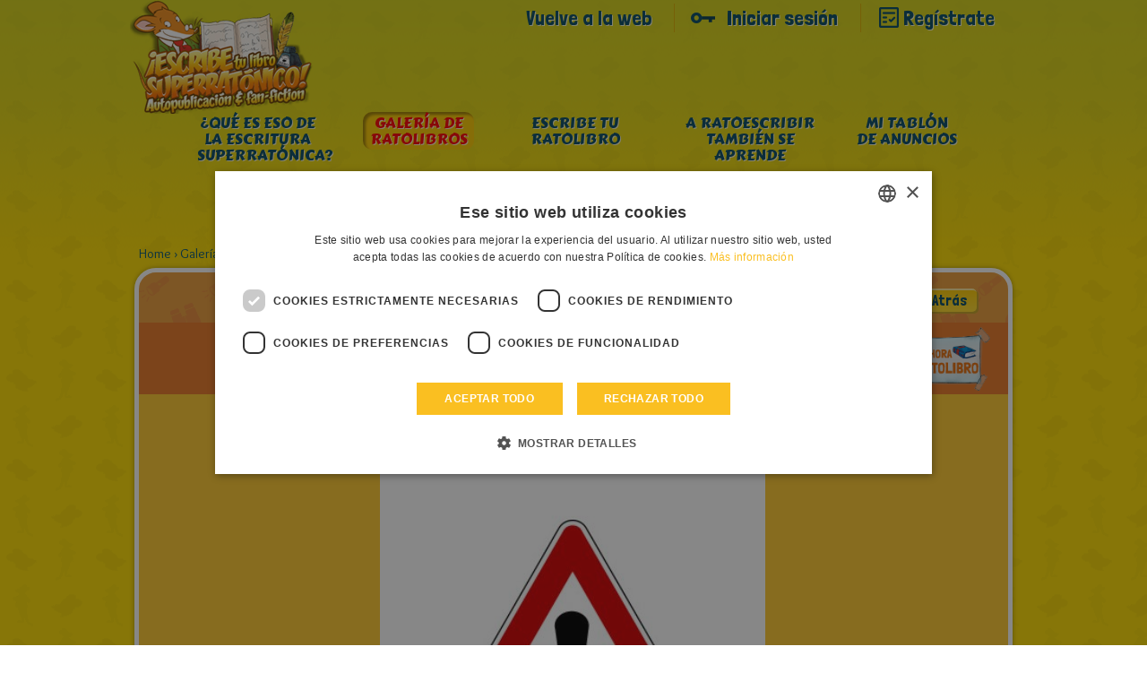

--- FILE ---
content_type: text/html; charset=UTF-8
request_url: https://geronimostilton.com/BF-es/kidselfpublishing/gallery-topolibri-sfoglia.php?id=517112
body_size: 7405
content:
<!DOCTYPE HTML>
<!--[if IE 7 ]> <html xmlns="http://www.w3.org/1999/xhtml" xml:lang="es" lang="es" class="ie7"> <![endif]-->
<!--[if IE 8 ]> <html xmlns="http://www.w3.org/1999/xhtml" xml:lang="es" lang="es" class="ie8"> <![endif]-->
<!--[if IE 9 ]> <html xmlns="http://www.w3.org/1999/xhtml" xml:lang="es" lang="es" class="ie9"> <![endif]-->
<html xmlns="http://www.w3.org/1999/xhtml" xml:lang="es" lang="es">
<head>
<title>ANUNCIO IMPORTANTE - Geronimo Stilton - self-publishing &amp; fan-fiction</title>
<link rel="canonical" href="https://geronimostilton.com/BF-es/kidselfpublishing/gallery-topolibri-sfoglia.php?id=517112" />
<meta name="description" content=""/>
<meta name="apple-mobile-web-app-capable" content="yes"/>
<meta name="format-detection" content="telephone=no" />
<meta http-equiv="Content-Type" content="text/html; charset=utf-8" />
<meta property="og:site_name" content="Geronimo Stilton" />
<meta property="og:type" content="website" />
<meta property="og:url" content="https://geronimostilton.com/BF-es/kidselfpublishing/gallery-topolibri-sfoglia.php?id=517112" />
<meta property="og:title" content="ANUNCIO IMPORTANTE - Geronimo Stilton - self-publishing &amp; fan-fiction" />
<meta property="og:description" content="" />
<link href="https://fonts.googleapis.com/css?family=Overlock:400,700,900,400italic,700italic,900italic%7CLondrina+Solid%7CCarter+One" rel="stylesheet" type="text/css">
<link rel="stylesheet" type="text/css" media="all" href="https://geronimostilton.com/reload/css/kidselfpublishing/common.css?k=ff98a694d1" />
<link type="text/css" rel="stylesheet" href="https://geronimostilton.com/reload/css/swipe.css?k=ff98a694d1" media="all" />
<link rel="stylesheet" type="text/css" media="all" href="https://geronimostilton.com/reload/css/kidselfpublishing/publishing.css?k=ff98a694d1" />
<link rel="stylesheet" type="text/css" href="flipbook/style.css">
<link rel="stylesheet" type="text/css" href="style/style.css">
<link rel="stylesheet" type="text/css" href="prettyphoto/prettyPhoto.css"/>
<style>
  @import url('https://geronimostilton.com/reload/css/rdf11.css?k=ff98a694d1') screen and (min-device-width: 768px);
  @import url('https://geronimostilton.com/reload/css/rdf11-m.css?k=ff98a694d1') screen and (max-device-width: 767px);
</style>
<link href="https://geronimostilton.com/favicon.ico" type="image/x-icon" rel="icon" />
<link href="https://geronimostilton.com/favicon.ico" type="image/x-icon" rel="shortcut icon" />
<!-- Google Tag Manager -->
<script type="text/javascript">
	dataLayer = [{
		"pageCategory":"¡Escribe tu libro!",
		"pageLanguage":"BF-es",
		"visitorLoginState":"not logged",
		"visitorId":""
	}];

    (function(w,d,s,l,i){w[l]=w[l]||[];w[l].push({'gtm.start':
            new Date().getTime(),event:'gtm.js'});var f=d.getElementsByTagName(s)[0],
        j=d.createElement(s),dl=l!='dataLayer'?'&l='+l:'';j.async=true;j.src=
        'https://www.googletagmanager.com/gtm.js?id='+i+dl;f.parentNode.insertBefore(j,f);
    })(window,document,'script','dataLayer','GTM-W92CTDL');

	// Current section
	window.section = '¡Escribe tu libro!';
</script>
<!-- End Google Tag Manager -->
</head>
<body onload="change_pag(517112,'0')">
<!-- TAGMANAGER -->
<!-- Google Tag Manager (noscript) -->
<!--<noscript><iframe src="https://www.googletagmanager.com/ns.html?id=GTM-W92CTDL" height="0" width="0" style="display:none; visibility:hidden;"></iframe></noscript>-->
<!-- End Google Tag Manager (noscript) -->
<!--//TAGMANAGER -->
<!-- MESSAGGIO -->

<!-- /MESSAGGIO -->
<div class="contenitore_centrale">
<!-- NAVIGAZIONE -->

<script type="text/javascript">
	// <![CDATA[
	// Aspettiamo jQuery prima di richiamarlo?
	function with_jquery(a){window.jQuery?a(window.jQuery):setTimeout(function(){with_jquery(a)},50)};
	// ]]>
</script>
<header>
	    <div id="header" class="cont_nav_ini">
	        <div class="cont_nav_ini_top">
            	<div class="cont_nav_ini_center">
                    <div class="logo_stilton">
                        <a href="https://geronimostilton.com/BF-es/kidselfpublishing/" id="logo" title="Geronimo Stilton World">
                                                        <img src="https://geronimostilton.com/reload/local/img/es/kidselfpublishing/logo-kids.png" alt="Geronimo Stilton World" title="Geronimo Stilton World" width="204" height="127" class="logo_big" />
                        </a>
                    </div>

                    <ul class="menu_servizio">
						<li>
						   <a href="https://geronimostilton.com/BF-es/home/" class="" title="Vuelve a la web">Vuelve a la web</a>
						</li>
						<li>
                           <a href="https://geronimostilton.com/BF-es/kidselfpublishing/login/" class="login_top" title="Iniciar sesi&#243;n">Iniciar sesi&#243;n</a>
                        </li>
                        <li>
                            <a href="https://geronimostilton.com/BF-es/kidselfpublishing/registrati/" class="registrati_top" title="Reg&#237;strate">Reg&#237;strate</a>
                        </li>
                    </ul>



				</div>
            </div>
            <div id="menu_top_kids">
    <ul id="main-menu-kids">
        <li class="cose"><a href="https://geronimostilton.com/BF-es/kidselfpublishing/cos_e-scrivi-stratopico.php" class="main-menu-200" title="¿Qu&eacute; es eso de la escritura superrat&oacute;nica?"><span>¿Qu&eacute; es eso de la escritura superrat&oacute;nica?</span></a></li>
        <li class="galtop"><a href="https://geronimostilton.com/BF-es/kidselfpublishing/gallery-topolibri.php" class="main-menu-300 active" title="Galería de ratolibros"><span>Galería de ratolibros</span></a></li>
        <li class="scrivilib"><a href="https://geronimostilton.com/BF-es/kidselfpublishing/scrivi-tuo-topolibro.php" class="main-menu-400" title="Escribe tu ratolibro"><span>Escribe tu ratolibro</span></a></li>
        <li class="sidiventa"><a href="https://geronimostilton.com/BF-es/kidselfpublishing/toposcrittori-si-diventa.php" class="main-menu-500" title="A ratoescribir también se aprende"><span>A ratoescribir también se aprende</span></a></li>
        <li class="kidsbac"><a href="https://geronimostilton.com/BF-es/kidselfpublishing/mia-bacheca.php" class="main-menu-600" title="Mi tablón de anuncios"><span>Mi tablón de anuncios</span></a></li>
    </ul>
</div>
        </div>
</header><!-- /NAVIGAZIONE -->
<!-- breadcrumb -->
<div class="bread_top_inside">
	<div class="ele_bread">
		<div class="sc_categorie">
			<span itemscope="" itemtype="https://data-vocabulary.org/Breadcrumb">
				<a itemprop="url" href="https://geronimostilton.com/BF-es/kidselfpublishing/" title="Home">
					<span itemprop="title">Home</span>
				</a>
			</span>
			›
			<span itemscope="" itemtype="https://data-vocabulary.org/Breadcrumb">
				<a itemprop="url" href="https://geronimostilton.com/BF-es/kidselfpublishing/gallery-topolibri.php" title="Galería de ratolibros">
					<span itemprop="title">Galería de ratolibros</span>
				</a>
			</span>
            ›
			<span itemscope="" itemtype="https://data-vocabulary.org/Breadcrumb">
				<a itemprop="url" href="https://geronimostilton.com/BF-es/kidselfpublishing/gallery-topolibri-sfoglia.php?id=517112" title="ANUNCIO IMPORTANTE">
					<span itemprop="title">ANUNCIO IMPORTANTE</span>
				</a>
			</span>
		</div>
	</div>
</div>
<!-- /breadcrumb -->
<div class="blocco_scheda topolibri">
	<div class="tit_page">
        <div class="tit_page_center">
            <h1>Galería de ratolibros</h1>
        </div>
        <div class="crea_book"><a href="scrivi-tuo-topolibro.php"><img src="https://geronimostilton.com/reload/local/img/es/kidselfpublishing/crea-libro.png" width="115" height="75" class="kids_crea" alt="Crear ahora tu ratolibro" title="Crear ahora tu ratolibro"  /></a></div>
        <a href="gallery-topolibri.php?st=0&amp;s=0&amp;u=0" class="indietro">
            <span>Atr&#225;s</span>
        </a>
    </div>

	<div class="sfogl_cont">
		<div class="flipbook-wrapper">
			<div class="zoom_page_dav" style="display:none;"></div>
			<div class="flipbook-preloader"></div>
			
			<!-- *************************************************************** start flipbook -->
			<div class="flipbook">
				<div ondblclick="zoom_dav('https://geronimostilton.com/upload/publish/a/a44a9cd5993881a5e1e0f0f364a3bc6f/y8sREKZQnrU3dz7cTW4q/2029973-0.jpg'); return false;" style="cursor:pointer;"><img src="https://geronimostilton.com/upload/publish/a/a44a9cd5993881a5e1e0f0f364a3bc6f/y8sREKZQnrU3dz7cTW4q/2029973-0.jpg" width="430" height="570" alt="" /></div>
				<div class="div_page">
					<div style="float:left;cursor:pointer;" ondblclick="zoom_dav('https://geronimostilton.com/upload/publish/a/a44a9cd5993881a5e1e0f0f364a3bc6f/y8sREKZQnrU3dz7cTW4q/2029974-0.jpg'); return false;"><img src="https://geronimostilton.com/upload/publish/a/a44a9cd5993881a5e1e0f0f364a3bc6f/y8sREKZQnrU3dz7cTW4q/2029974-0.jpg" width="430" height="570" alt="" /></div>
					<div style="float:left;cursor:pointer;" ondblclick="zoom_dav('https://geronimostilton.com/upload/publish/a/a44a9cd5993881a5e1e0f0f364a3bc6f/y8sREKZQnrU3dz7cTW4q/2029975-0.jpg'); return false;"><img src="https://geronimostilton.com/upload/publish/a/a44a9cd5993881a5e1e0f0f364a3bc6f/y8sREKZQnrU3dz7cTW4q/2029975-0.jpg" width="430" height="570" alt="" /></div>
				</div>
				<div class="div_page">
					<div style="float:left;cursor:pointer;" ondblclick="zoom_dav('https://geronimostilton.com/upload/publish/a/a44a9cd5993881a5e1e0f0f364a3bc6f/y8sREKZQnrU3dz7cTW4q/2029976-0.jpg'); return false;"><img src="https://geronimostilton.com/upload/publish/a/a44a9cd5993881a5e1e0f0f364a3bc6f/y8sREKZQnrU3dz7cTW4q/2029976-0.jpg" width="430" height="570" alt="" /></div>
					<div style="float:left;"><img src="img/blank.jpg" width="432" height="561" alt=""></div>
				</div>
				<img src="img/blank.jpg" width="432" height="561" alt="">
			</div>
			<!-- *************************************************************** end flipbook -->

		</div>
<!--
		<div class="flipbook-wrapper">
			<div class="flipbook-preloader"></div>
			<div class="flipbook">
				<img src="https://geronimostilton.com/upload/publish/9/9dam539ngc66atkkrebn9ngsl5/HZDW21OCGj/59118-0.jpg" width="432" height="561" alt="">
				<div class="div_page">
					<div style="float:left;"><img src="https://geronimostilton.com/upload/publish/9/9dam539ngc66atkkrebn9ngsl5/HZDW21OCGj/59118-0.jpg" width="432" height="561" alt=""></div>
					<div style="float:left;"><img src="https://geronimostilton.com/upload/publish/9/9dam539ngc66atkkrebn9ngsl5/HZDW21OCGj/59118-0.jpg" width="432" height="561" alt=""></div>
				</div>
				<img src="https://geronimostilton.com/upload/publish/9/9dam539ngc66atkkrebn9ngsl5/HZDW21OCGj/59118-0.jpg" width="432" height="561" alt="">
			</div>
		</div> 
-->
		
		<!-- Flipbook Menu -->
            <div class="flipbook_menu">
                <a onClick="jQuery('.flipbook').flipbook.gotoPrev();">
                <div class="flipbook_arrow_left"></div>
                </a><a onClick="jQuery('.flipbook').flipbook.gotoNext();">
                <div class="flipbook_arrow_right"></div>
                </a><a id="flipbook_btn_play" onclick='jQuery(".flipbook").flipbook.playSlideshow(); document.getElementById("flipbook_btn_play").style.display="none";  document.getElementById("flipbook_btn_pause").style.display="inline-block";'>
                <div class="flipbook_btn_play"></div>
                </a>
                <a id="flipbook_btn_pause" style="display:none;" onclick='jQuery(".flipbook").flipbook.pauseSlideshow(); document.getElementById("flipbook_btn_play").style.display="inline-block";  document.getElementById("flipbook_btn_pause").style.display="none";'>
                <div class="flipbook_btn_pause"></div>
                </a>
                <!-- <a onClick="jQuery('.flipbook').flipbook.zoom();">
                <div class="flipbook_btn_zoom"></div>
                </a> -->
            </div>
            <!-- end menu -->
            <!-- VOTA -->
			<script type="text/javascript">
// <![CDATA[

// VALORE INIZIALE STELLE
valore_def = new Array(); 
valore_def [517112] = 1;

// ANIMAZIONE STELLE
function ratings_lib($) {
$(function() {

	$("div.mie_stelle ul li a").hover(function () {
		valore = $(this).attr("tabindex");
		idstars =  $(this).attr("lang");
		if (valore_def[idstars] != 0){
			$("#cont-ui-stars-star_"+idstars +" ul li a").removeClass('ui-stars-star_over');
			$("#cont-ui-stars-star_"+idstars +" ul li a").removeClass('ui-stars-star_over50');
			for(i=0; i<=valore; i++) {
				$("#cont-ui-stars-star_"+idstars +" ul li a[tabindex='"+i+"']").addClass('ui-stars-star_over');
				$("#ajax_response_"+idstars).html(valore+" "+ (valore == 1 ? "Estrella" : "estrellas"));
			}
		}
	},
		
	function () {
		if (valore_def[idstars] != 0){
			$("#cont-ui-stars-star_"+idstars +" ul li a").removeClass('ui-stars-star_over');
			$("#cont-ui-stars-star_"+idstars +" ul li a").removeClass('ui-stars-star_over50');
					
			// valore iniziale 
			if (idstars == 517112){
				$("#cont-ui-stars-star_"+idstars +" ul li a[tabindex='1']").addClass('ui-stars-star_over');
				$("#cont-ui-stars-star_"+idstars +" ul li a[tabindex='2']").addClass('ui-stars-star_over');
				$("#cont-ui-stars-star_"+idstars +" ul li a[tabindex='3']").addClass('ui-stars-star_over');
				$("#cont-ui-stars-star_"+idstars +" ul li a[tabindex='4']").addClass('ui-stars-star_over');
				$("#cont-ui-stars-star_"+idstars +" ul li a[tabindex='5']").addClass('ui-stars-star_over');
				$("#ajax_response_"+idstars).html("5 (3 Votos)");
			}
		}
	});
});
	

// SE SONO LOGGATO QUESTO E' ACCESO
}
with_jquery(ratings_lib);
// ]]>
</script>


<div class="blocco_star">
	<div class="blocco_star2">
		<div class="blocco_star2_1"><b>Vota</b></div> 
		<div class="blocco_star2_2">
			<div id="cont-ui-stars-star_517112" class="mie_stelle">
				<ul class="cont-ui-stars-star">
					<li><a href="https://geronimostilton.com/IT-it/login/" rev="https://geronimostilton.com/popup/login.php" rel="#loginpopup" lang="517112" tabindex="1" class="ui-stars-star_ini ui-stars-star_over pulslogin">1 Vota</a></li>
					<li><a href="https://geronimostilton.com/IT-it/login/" rev="https://geronimostilton.com/popup/login.php" rel="#loginpopup" lang="517112" tabindex="2" class="ui-stars-star_ini ui-stars-star_over pulslogin">2 Estrella</a></li>
					<li><a href="https://geronimostilton.com/IT-it/login/" rev="https://geronimostilton.com/popup/login.php" rel="#loginpopup" lang="517112" tabindex="3" class="ui-stars-star_ini ui-stars-star_over pulslogin">3 Estrella</a></li>
					<li><a href="https://geronimostilton.com/IT-it/login/" rev="https://geronimostilton.com/popup/login.php" rel="#loginpopup" lang="517112" tabindex="4" class="ui-stars-star_ini ui-stars-star_over pulslogin">4 Estrella</a></li>
					<li><a href="https://geronimostilton.com/IT-it/login/" rev="https://geronimostilton.com/popup/login.php" rel="#loginpopup" lang="517112" tabindex="5" class="ui-stars-star_ini ui-stars-star_over pulslogin">5 Estrella</a></li>
				</ul>
			</div>
		</div>    
		<div class="blocco_star2_3" style="position:relative;" itemscope itemtype="https://data-vocabulary.org/Review-aggregate">
			<div id="loader" style="display:none;position:absolute; left:0; top:0; width:30px; height:20px;">
				<img src="https://geronimostilton.com/img/share/crystal-arrows.gif" alt="Please wait" title="Please wait" />
			</div>
			<p id="ajax_response_517112" itemprop="rating" itemscope itemtype="https://data-vocabulary.org/Rating">
				<span itemprop="average">5</span>
				(<span itemprop="count">3</span> Votos)
				<meta itemprop="best" content="5"/>
				<meta itemprop="worst" content="1"/> 
			</p>
		</div>    
	</div>
</div>


            <!-- /VOTA -->
    </div>

    	<div class="contenitore_libro_dati">
        	<div class="scheda_libro_1">
                <div class="scheda_foto_libro">
					<img src="https://geronimostilton.com/upload/publish/a/a44a9cd5993881a5e1e0f0f364a3bc6f/y8sREKZQnrU3dz7cTW4q/2029973-2.jpg" width="136" height="185" alt="" />                </div>
                <div class="scheda_libro_box">
				                <div class="scheda_avatar">
                    <img src="https://geronimostilton.com/upload/users/7/7e5fcac46c2def93ddfd9544521bf363/avatar-1.png?1645200065" alt="Lalima" title="Lalima" width="53" height="55"  />
                </div>
                
                <div class="scheda_nome_avatar"><b>Lalima</b></div>
                <div class="scheda_tit_libro"><b>ANUNCIO IMPORTANTE</b></div>
				<div class="scheda_link_libro"><a href="https://geronimostilton.com/BF-es/kidselfpublishing/gallery-topolibri.php?u=384240">&gt; Lee todos los ratolibros de  Lalima</a></div>
				</div>
            </div>
			            <div class="scheda_libro_2">
	    	            	<div class="scheda_dati">
                	<div class="scheda_dati_img ico-libro"></div>
                    <div class="scheda_dati_1">Publicado el: </div>
                    <div class="scheda_dati_2">19-12-2021</div>
                </div>
	    	            </div>
            <div class="scheda_libro_3">
        	    <div class="scheda_dati">
                	<div class="scheda_dati_img ico_visite"></div>
                    <div class="scheda_dati_1">Visualizaciones: </div>
                    <div class="scheda_dati_2">744</div>
                </div>
            </div>
            <div class="scheda_libro_4">
    	        <div class="scheda_dati">
                	<div class="scheda_dati_img ico_commenti"></div>
                    <div class="scheda_dati_1">Comentarios: </div>
                    <div class="scheda_dati_2">4</div>
                </div>
            </div>
            <div class="scheda_libro_5">
	            <div class="scheda_dati" >
                	<div class="scheda_dati_img ico_stella"></div>
                    <div class="scheda_dati_1">Media de votos: </div>
                    <div class="scheda_dati_2">
						3 / 5					    </div>
                </div>
            </div>
      </div>
      <div class="comments_blog">
							<a name="form"></a>
					
					<h2 class="commenta_libro">
						Enviar comentario					</h2>
		<div class="form_commenti">
				
			<div class="risultato_invia">
                            <a href="login/" class="farelogin login_top">
                                Para hacer comentarios primero debes iniciar sesi&#243;n                            </a>
                            <a href="registrati/" class="registrati">
                                <span>Reg&#237;strate</span>
                            </a>
                            <a href="login/" class="login login_top">
                                <span>Login</span>
                            </a>
                        </div>
		</div>

					<h3 class="commenti_libro">Comentarios</h3>
					<ul class="elenco_commenti  no_log">
		<li>
			<div class="avatar">
									<img src="https://geronimostilton.com/upload/users/1/12686a04861c28fea2427e5985cf900e/avatar-5.png?1707412989" alt="Juny" />
											</div>
			
			<div class="commento">
				<p class="nome_utente">
											Juny									</p>
			    <div class="data_pubblicazione_testo_commento">
					<p class="data_pubblicazione">Publicado <br /> 2021-12-29</p>
					<p class="testo_commento">gracias por seguir mis consejos, es que a veces me pasaba diez o qince minutos tranquilamente leyendo ese libro y luego si tenia q apagar el ordenador sin haber acabado de leerlo ya no sab&iacute;a donde iba.</p>
				</div>
			</div>
		</li>
		<li>
			<div class="avatar">
									<img src="https://geronimostilton.com/upload/users/4/4e7fe0acb353763437106475f7455138/avatar-5.png?1665509900" alt="RatiPower" />
											</div>
			
			<div class="commento">
				<p class="nome_utente">
											RatiPower									</p>
			    <div class="data_pubblicazione_testo_commento">
					<p class="data_pubblicazione">Publicado <br /> 2021-12-20</p>
					<p class="testo_commento">Oki</p>
				</div>
			</div>
		</li>
		<li>
			<div class="avatar">
									<img src="https://geronimostilton.com/upload/users/d/d59dcb124ecc03c88996c77b72e6fd14/avatar-5.png?1645644391" alt="Aliyoshi" />
											</div>
			
			<div class="commento">
				<p class="nome_utente">
											Aliyoshi									</p>
			    <div class="data_pubblicazione_testo_commento">
					<p class="data_pubblicazione">Publicado <br /> 2021-12-20</p>
					<p class="testo_commento"><img alt='' class='text_icon' src='https://geronimostilton.com/reload/img/icons/01_01_personaggi_EMOTICON_GERONIMO.png'><img alt='' class='text_icon' src='https://geronimostilton.com/reload/img/icons/03_01_generiche_EMOTICON_CUORE.png'><img alt='' class='text_icon' src='https://geronimostilton.com/reload/img/icons/03_01_generiche_EMOTICON_CUORE.png'> &iexcl;Vale, gracias por avisar!<img alt='' class='text_icon' src='https://geronimostilton.com/reload/img/icons/03_01_generiche_EMOTICON_CUORE.png'><img alt='' class='text_icon' src='https://geronimostilton.com/reload/img/icons/03_01_generiche_EMOTICON_CUORE.png'><img alt='' class='text_icon' src='https://geronimostilton.com/reload/img/icons/01_01_personaggi_EMOTICON_GERONIMO.png'></p>
				</div>
			</div>
		</li>
		<li>
			<div class="avatar">
									<img src="https://geronimostilton.com/upload/users/3/37f6779ad2372cc07827df73a273170c/avatar-5.png?1683460945" alt="Super_escritora" />
											</div>
			
			<div class="commento">
				<p class="nome_utente">
											Super_escritora									</p>
			    <div class="data_pubblicazione_testo_commento">
					<p class="data_pubblicazione">Publicado <br /> 2021-12-20</p>
					<p class="testo_commento">Ok<img alt='' class='text_icon' src='https://geronimostilton.com/reload/img/icons/03_01_generiche_EMOTICON_CUORE.png'></p>
				</div>
			</div>
		</li>
</ul>        </div>
</div>
    <!-- FOOTER -->
    <div id="footer" class="footer_kids">
    <div id="footer-2" style="background: url('/reload/local/img/es/kidselfpublishing/footer-scrivi.png') no-repeat center top;">
    <div class="menu_kids_footer">
		<ul>

			
												<li><a href="https://geronimostilton.com/BF-es/note_legali/">&raquo; Aviso legal - Política de privacidad</a></li>
      						<li><a href="https://geronimostilton.com/BF-es/cookie-policy/">&raquo; Cookie Policy</a></li>
      						<li><a href="https://geronimostilton.com/BF-es/contatti/">&raquo; Contacto</a></li>
      						<li><a href="https://geronimostilton.com/BF-es/credits/">&raquo; Créditos</a></li>
      		</ul>
</div>

		
		<div id="credits">
			&copy; All rights reserved: International Characters Srl & Atlantyca Srl - NIF N° 05426990965
		</div>
	</div>
</div>
    <!-- /FOOTER -->
</div>
<script src="https://www.google.com/recaptcha/api.js?onload=recaptchaCallback&render=explicit" async defer></script>

<div class="apri_login">
    <button type="button" class="login-overlay-close">Chiudi</button>


    
    <a href="https://geronimostilton.com/BF-es/home/" class="logo-big" title="Geronimo Stilton World">
        <img src="https://geronimostilton.com/reload/img/share/logo.png" alt="Geronimo Stilton World" title="Geronimo Stilton World" width="308" height="74"/>
    </a>
    <div class="apri_login_pad">
        <div class="animation">
            <script type="text/javascript">
			/* <![CDATA[ */
			function validloginpp(event) 
            {
                event.preventDefault();

                var form = event.target.closest('form');

                field=form.username;
				if(MyTrim(field.value)=='') {
					alert ('Introduce apodo');
					field.focus();
					return false;
				}

				field=form.password;
				if(MyTrim(field.value)=='') {
					alert ('Introducir la clave');
					field.focus();
					return false;
				}

                grecaptcha.ready(function () {

                    grecaptcha
                        .execute(popupLoginId, { action: 'login' })
                        .then(function(token){
                            form.submit();
                        })
                        .catch(function(error){
                            return false;
                        });
                        
                });
			}
			/* ]]> */
			</script>
            <form id="formpopup" method="post" action="https://geronimostilton.com/php/login-slave.php">
                <div class="container-inline">
                    <input type="text" name="username" id="username_pp" class="input_popup_int_1"  placeholder="Apodo" autocomplete="off" />
                    <input type="password" name="password" id="password_pp" class="input_popup_int_1" placeholder="Clave" />
                    <div class="ricordati_link">
                        <div class="ricordati_link_1">
                            <input type="checkbox" name="rememberme" id="rememberme" />
                            <label for="rememberme">Recu&#233;rdame</label>
                        </div>
                        <div class="ricordati_link_2">
                        	<a rel="nofollow" href="https://geronimostilton.com/BF-es/registrati/">&#191;A&#250;n no te has registrado? &#161;Reg&#237;strate!</a>
							<a rel="nofollow" href="https://geronimostilton.com/BF-es/login/?s=2">&#191;Has olvidado tu contrase&#241;a? Recuperar contrase&#241;a</a>
                        </div>
                    </div>

                    <div id="popup_grecaptcha_login" class="g-recaptcha"></div>

                </div>
                <div class="form-actions form-wrapper">
                    <span onclick="return validloginpp(event)" class="invia" id="invia3" style="line-height: 6rem;width: 140px;">Entrar</span>
                </div>
                <div style="display:none;">
                    <input type="hidden" name="n_code" value="BF" />
                    <input type="hidden" name="la" value="es" />
                    <input type="hidden" name="ref" value="%2FBF-es%2Fkidselfpublishing%2Fgallery-topolibri-sfoglia.php%3Fid%3D517112" />
                </div>
            </form>
        </div>
    </div>
</div>

<script>
    var siteKey = "6LesIiMpAAAAAJ56OC0sEqoylyw0YVu733FCAI35"
</script>
<script type="text/javascript" src="//code.jquery.com/jquery-3.3.1.min.js"></script>
<script type="text/javascript" src="//code.jquery.com/jquery-migrate-3.0.0.min.js"></script>
<!-- | emojiarea -->
<script src="https://geronimostilton.com/reload/jscripts/emojiarea/jquery.emojiarea.js?k=559ffe63ef"></script>
<link rel="stylesheet" type="text/css" media="all" href="https://geronimostilton.com/reload/css/emojiarea/jquery.emojiarea.css?k=ff98a694d1" />
<!-- emojiarea | -->
<script type="text/javascript" src="https://geronimostilton.com/reload/jscripts/common.js?k=559ffe63ef"></script>
<script type="text/javascript" src="https://geronimostilton.com/reload/jscripts/jtagmanager.js?k=559ffe63ef"></script>
<!-- RDF11 -->
<script type="text/javascript" src="https://geronimostilton.com/reload/jscripts/rdf11.js?k=559ffe63ef"></script>
<script>
  var $myQuery = $.noConflict(true);
</script>

<script type="text/javascript" src="https://geronimostilton.com/reload/jscripts/kidselfpublishing/jquery.tools.min2.js?k=559ffe63ef"></script>
<script type="text/javascript" src="https://geronimostilton.com/reload/jscripts/kidselfpublishing/lib.js?k=559ffe63ef"></script>

<script type="text/javascript" src="flipbook/flipbook.dev.js"></script>
<script src="prettyphoto/jquery.prettyPhoto.js" type="text/javascript" charset="utf-8"></script>



<script type="text/javascript">
// <![CDATA[
		controllo = 0;
		function change_pag(x,y){

			$("#loader_libro").show();
			if (controllo == 0)
			controllo = 1;
			$.ajax({
			  url: "ajax/sfoglia.php?x="+x+"&y="+y,
			  cache: false,
			  success: function(html){
				$("#loader_libro").hide();
				$("div.cont_libro").html(html);
				controllo=0;
			  }
			});

		}


// ]]>
</script>
<script type="text/javascript">
// <![CDATA[
	$(document).ready(function(){

	//Hide (Collapse) the toggle containers on load
	$(".toggle_container").hide();



	//Slide up and down on click
	$("h2.trigger").click(function(){
		var index = $("h2.trigger").index(this);
		$("h2.trigger").each(function () {
		var index2 = $("h2.trigger").index(this);
			 if (index == index2) {

				$(this).next(".toggle_container").slideToggle("slow");
				valore_tr = $(this).attr("class");
				if(valore_tr == 'trigger actives'){
					$(this).removeClass("actives");

				} else {
					$(this).addClass("actives");
				}
			 } else {
				 $(this).next(".toggle_container").hide("slow");
				 $(this).removeClass("actives");
			}
		});
	});

});

// ]]>
</script>
<script type="text/javascript">
/* <![CDATA[ */
function controlla_captcha(evt,which) {

	evt = (evt) ? evt : event;

	var charCode = (evt.charCode) ? evt.charCode : ((evt.keyCode) ? evt.keyCode :
        ((evt.which) ? evt.which : 0));

	if ((charCode < 48 || charCode > 57) && charCode != 3 && charCode != 8 && charCode != 9 && charCode != 13 ) {
		alert("Inserire il testo");
		return false;
	}


	return true;

}
function valid_cv(form) {
	field = form.msg;
	if(MyTrim(field.value)== '') {
		alert('Inserire il testo');
		return false;
	}
	field  = form.captcha3;
	field1 = Number(form.captcha1.value);
	field2 = Number(form.captcha2.value);
	if(MyTrim(field.value) != field1+field2) {
		alert ('Escribe el resultado correcto de la suma');
		field.style.background = "#fff170";
		field.focus();
		return false;
	}

	// Nascondo il pulsante di invio
	$('#invia').slideUp();


	return true;
}

/* ]]> */
</script>
<script type="text/javascript">
// <![CDATA[
function zoom_dav(x){
	$("div.zoom_page_dav").html("<div class='close_pag' onclick='chiudi_pag();'>&nbsp;</div><img src="+x+" width='847' />");
	$("div.zoom_page_dav").css({display: 'block'});
}
function chiudi_pag(){
	$("div.zoom_page_dav").css({display: 'none'});
}
/*$(function() {
	$("div.richiesta_int_3 a[rel]").overlay({
		expose: '#000',
		effect: 'apple',
		onBeforeLoad: function() {
			// grab wrapper element inside content
			var wrap = this.getContent().find(".contentWrap");
			// load the page specified in the trigger
			wrap.load(this.getTrigger().attr("href"));
		}
	});
});*/
// ]]>
</script>
<script type="text/javascript">
/* <![CDATA[ */
$(function() {
	//$("ul.css-tabs").tabs("div.css-panes > div", {effect: 'ajax'});
});
/* ]]> */

</script>


<script type="text/javascript">
/* <![CDATA[ */
/*$(function() {
	$("div.img_attivita a[rel], div.pubb_da a[rel]").overlay({
		expose: '#000',
		effect: 'apple',
		onBeforeLoad: function() {
			// grab wrapper element inside content
			var wrap = this.getContent().find(".contentWrap_amico");
			// load the page specified in the trigger
			wrap.load(this.getTrigger().attr("href"));
		}
	});
});*/



/* ]]> */
</script>
<script type="text/javascript">


jQuery('.flipbook').css('opacity',0);
jQuery(document).ready(function(){
if (jQuery.browser.safari && document.readyState != "complete"){
setTimeout( arguments.callee, 120 );
return;
}

jQuery('.flipbook').flipbook({
totalWidth:864,
totalHeight:561,
coverPage:"on",
shadowWidth:20,
settings_flip_sound: 'on',
settings_zoom:'off'
})


    jQuery("a[rel^='prettyPhoto']").prettyPhoto();



})
</script>
</body>
</html>


--- FILE ---
content_type: text/html; charset=utf-8
request_url: https://www.google.com/recaptcha/api2/anchor?ar=1&k=6LesIiMpAAAAAJ56OC0sEqoylyw0YVu733FCAI35&co=aHR0cHM6Ly9nZXJvbmltb3N0aWx0b24uY29tOjQ0Mw..&hl=en&v=PoyoqOPhxBO7pBk68S4YbpHZ&theme=light&size=invisible&anchor-ms=20000&execute-ms=30000&cb=j4rmn8nza1m0
body_size: 48571
content:
<!DOCTYPE HTML><html dir="ltr" lang="en"><head><meta http-equiv="Content-Type" content="text/html; charset=UTF-8">
<meta http-equiv="X-UA-Compatible" content="IE=edge">
<title>reCAPTCHA</title>
<style type="text/css">
/* cyrillic-ext */
@font-face {
  font-family: 'Roboto';
  font-style: normal;
  font-weight: 400;
  font-stretch: 100%;
  src: url(//fonts.gstatic.com/s/roboto/v48/KFO7CnqEu92Fr1ME7kSn66aGLdTylUAMa3GUBHMdazTgWw.woff2) format('woff2');
  unicode-range: U+0460-052F, U+1C80-1C8A, U+20B4, U+2DE0-2DFF, U+A640-A69F, U+FE2E-FE2F;
}
/* cyrillic */
@font-face {
  font-family: 'Roboto';
  font-style: normal;
  font-weight: 400;
  font-stretch: 100%;
  src: url(//fonts.gstatic.com/s/roboto/v48/KFO7CnqEu92Fr1ME7kSn66aGLdTylUAMa3iUBHMdazTgWw.woff2) format('woff2');
  unicode-range: U+0301, U+0400-045F, U+0490-0491, U+04B0-04B1, U+2116;
}
/* greek-ext */
@font-face {
  font-family: 'Roboto';
  font-style: normal;
  font-weight: 400;
  font-stretch: 100%;
  src: url(//fonts.gstatic.com/s/roboto/v48/KFO7CnqEu92Fr1ME7kSn66aGLdTylUAMa3CUBHMdazTgWw.woff2) format('woff2');
  unicode-range: U+1F00-1FFF;
}
/* greek */
@font-face {
  font-family: 'Roboto';
  font-style: normal;
  font-weight: 400;
  font-stretch: 100%;
  src: url(//fonts.gstatic.com/s/roboto/v48/KFO7CnqEu92Fr1ME7kSn66aGLdTylUAMa3-UBHMdazTgWw.woff2) format('woff2');
  unicode-range: U+0370-0377, U+037A-037F, U+0384-038A, U+038C, U+038E-03A1, U+03A3-03FF;
}
/* math */
@font-face {
  font-family: 'Roboto';
  font-style: normal;
  font-weight: 400;
  font-stretch: 100%;
  src: url(//fonts.gstatic.com/s/roboto/v48/KFO7CnqEu92Fr1ME7kSn66aGLdTylUAMawCUBHMdazTgWw.woff2) format('woff2');
  unicode-range: U+0302-0303, U+0305, U+0307-0308, U+0310, U+0312, U+0315, U+031A, U+0326-0327, U+032C, U+032F-0330, U+0332-0333, U+0338, U+033A, U+0346, U+034D, U+0391-03A1, U+03A3-03A9, U+03B1-03C9, U+03D1, U+03D5-03D6, U+03F0-03F1, U+03F4-03F5, U+2016-2017, U+2034-2038, U+203C, U+2040, U+2043, U+2047, U+2050, U+2057, U+205F, U+2070-2071, U+2074-208E, U+2090-209C, U+20D0-20DC, U+20E1, U+20E5-20EF, U+2100-2112, U+2114-2115, U+2117-2121, U+2123-214F, U+2190, U+2192, U+2194-21AE, U+21B0-21E5, U+21F1-21F2, U+21F4-2211, U+2213-2214, U+2216-22FF, U+2308-230B, U+2310, U+2319, U+231C-2321, U+2336-237A, U+237C, U+2395, U+239B-23B7, U+23D0, U+23DC-23E1, U+2474-2475, U+25AF, U+25B3, U+25B7, U+25BD, U+25C1, U+25CA, U+25CC, U+25FB, U+266D-266F, U+27C0-27FF, U+2900-2AFF, U+2B0E-2B11, U+2B30-2B4C, U+2BFE, U+3030, U+FF5B, U+FF5D, U+1D400-1D7FF, U+1EE00-1EEFF;
}
/* symbols */
@font-face {
  font-family: 'Roboto';
  font-style: normal;
  font-weight: 400;
  font-stretch: 100%;
  src: url(//fonts.gstatic.com/s/roboto/v48/KFO7CnqEu92Fr1ME7kSn66aGLdTylUAMaxKUBHMdazTgWw.woff2) format('woff2');
  unicode-range: U+0001-000C, U+000E-001F, U+007F-009F, U+20DD-20E0, U+20E2-20E4, U+2150-218F, U+2190, U+2192, U+2194-2199, U+21AF, U+21E6-21F0, U+21F3, U+2218-2219, U+2299, U+22C4-22C6, U+2300-243F, U+2440-244A, U+2460-24FF, U+25A0-27BF, U+2800-28FF, U+2921-2922, U+2981, U+29BF, U+29EB, U+2B00-2BFF, U+4DC0-4DFF, U+FFF9-FFFB, U+10140-1018E, U+10190-1019C, U+101A0, U+101D0-101FD, U+102E0-102FB, U+10E60-10E7E, U+1D2C0-1D2D3, U+1D2E0-1D37F, U+1F000-1F0FF, U+1F100-1F1AD, U+1F1E6-1F1FF, U+1F30D-1F30F, U+1F315, U+1F31C, U+1F31E, U+1F320-1F32C, U+1F336, U+1F378, U+1F37D, U+1F382, U+1F393-1F39F, U+1F3A7-1F3A8, U+1F3AC-1F3AF, U+1F3C2, U+1F3C4-1F3C6, U+1F3CA-1F3CE, U+1F3D4-1F3E0, U+1F3ED, U+1F3F1-1F3F3, U+1F3F5-1F3F7, U+1F408, U+1F415, U+1F41F, U+1F426, U+1F43F, U+1F441-1F442, U+1F444, U+1F446-1F449, U+1F44C-1F44E, U+1F453, U+1F46A, U+1F47D, U+1F4A3, U+1F4B0, U+1F4B3, U+1F4B9, U+1F4BB, U+1F4BF, U+1F4C8-1F4CB, U+1F4D6, U+1F4DA, U+1F4DF, U+1F4E3-1F4E6, U+1F4EA-1F4ED, U+1F4F7, U+1F4F9-1F4FB, U+1F4FD-1F4FE, U+1F503, U+1F507-1F50B, U+1F50D, U+1F512-1F513, U+1F53E-1F54A, U+1F54F-1F5FA, U+1F610, U+1F650-1F67F, U+1F687, U+1F68D, U+1F691, U+1F694, U+1F698, U+1F6AD, U+1F6B2, U+1F6B9-1F6BA, U+1F6BC, U+1F6C6-1F6CF, U+1F6D3-1F6D7, U+1F6E0-1F6EA, U+1F6F0-1F6F3, U+1F6F7-1F6FC, U+1F700-1F7FF, U+1F800-1F80B, U+1F810-1F847, U+1F850-1F859, U+1F860-1F887, U+1F890-1F8AD, U+1F8B0-1F8BB, U+1F8C0-1F8C1, U+1F900-1F90B, U+1F93B, U+1F946, U+1F984, U+1F996, U+1F9E9, U+1FA00-1FA6F, U+1FA70-1FA7C, U+1FA80-1FA89, U+1FA8F-1FAC6, U+1FACE-1FADC, U+1FADF-1FAE9, U+1FAF0-1FAF8, U+1FB00-1FBFF;
}
/* vietnamese */
@font-face {
  font-family: 'Roboto';
  font-style: normal;
  font-weight: 400;
  font-stretch: 100%;
  src: url(//fonts.gstatic.com/s/roboto/v48/KFO7CnqEu92Fr1ME7kSn66aGLdTylUAMa3OUBHMdazTgWw.woff2) format('woff2');
  unicode-range: U+0102-0103, U+0110-0111, U+0128-0129, U+0168-0169, U+01A0-01A1, U+01AF-01B0, U+0300-0301, U+0303-0304, U+0308-0309, U+0323, U+0329, U+1EA0-1EF9, U+20AB;
}
/* latin-ext */
@font-face {
  font-family: 'Roboto';
  font-style: normal;
  font-weight: 400;
  font-stretch: 100%;
  src: url(//fonts.gstatic.com/s/roboto/v48/KFO7CnqEu92Fr1ME7kSn66aGLdTylUAMa3KUBHMdazTgWw.woff2) format('woff2');
  unicode-range: U+0100-02BA, U+02BD-02C5, U+02C7-02CC, U+02CE-02D7, U+02DD-02FF, U+0304, U+0308, U+0329, U+1D00-1DBF, U+1E00-1E9F, U+1EF2-1EFF, U+2020, U+20A0-20AB, U+20AD-20C0, U+2113, U+2C60-2C7F, U+A720-A7FF;
}
/* latin */
@font-face {
  font-family: 'Roboto';
  font-style: normal;
  font-weight: 400;
  font-stretch: 100%;
  src: url(//fonts.gstatic.com/s/roboto/v48/KFO7CnqEu92Fr1ME7kSn66aGLdTylUAMa3yUBHMdazQ.woff2) format('woff2');
  unicode-range: U+0000-00FF, U+0131, U+0152-0153, U+02BB-02BC, U+02C6, U+02DA, U+02DC, U+0304, U+0308, U+0329, U+2000-206F, U+20AC, U+2122, U+2191, U+2193, U+2212, U+2215, U+FEFF, U+FFFD;
}
/* cyrillic-ext */
@font-face {
  font-family: 'Roboto';
  font-style: normal;
  font-weight: 500;
  font-stretch: 100%;
  src: url(//fonts.gstatic.com/s/roboto/v48/KFO7CnqEu92Fr1ME7kSn66aGLdTylUAMa3GUBHMdazTgWw.woff2) format('woff2');
  unicode-range: U+0460-052F, U+1C80-1C8A, U+20B4, U+2DE0-2DFF, U+A640-A69F, U+FE2E-FE2F;
}
/* cyrillic */
@font-face {
  font-family: 'Roboto';
  font-style: normal;
  font-weight: 500;
  font-stretch: 100%;
  src: url(//fonts.gstatic.com/s/roboto/v48/KFO7CnqEu92Fr1ME7kSn66aGLdTylUAMa3iUBHMdazTgWw.woff2) format('woff2');
  unicode-range: U+0301, U+0400-045F, U+0490-0491, U+04B0-04B1, U+2116;
}
/* greek-ext */
@font-face {
  font-family: 'Roboto';
  font-style: normal;
  font-weight: 500;
  font-stretch: 100%;
  src: url(//fonts.gstatic.com/s/roboto/v48/KFO7CnqEu92Fr1ME7kSn66aGLdTylUAMa3CUBHMdazTgWw.woff2) format('woff2');
  unicode-range: U+1F00-1FFF;
}
/* greek */
@font-face {
  font-family: 'Roboto';
  font-style: normal;
  font-weight: 500;
  font-stretch: 100%;
  src: url(//fonts.gstatic.com/s/roboto/v48/KFO7CnqEu92Fr1ME7kSn66aGLdTylUAMa3-UBHMdazTgWw.woff2) format('woff2');
  unicode-range: U+0370-0377, U+037A-037F, U+0384-038A, U+038C, U+038E-03A1, U+03A3-03FF;
}
/* math */
@font-face {
  font-family: 'Roboto';
  font-style: normal;
  font-weight: 500;
  font-stretch: 100%;
  src: url(//fonts.gstatic.com/s/roboto/v48/KFO7CnqEu92Fr1ME7kSn66aGLdTylUAMawCUBHMdazTgWw.woff2) format('woff2');
  unicode-range: U+0302-0303, U+0305, U+0307-0308, U+0310, U+0312, U+0315, U+031A, U+0326-0327, U+032C, U+032F-0330, U+0332-0333, U+0338, U+033A, U+0346, U+034D, U+0391-03A1, U+03A3-03A9, U+03B1-03C9, U+03D1, U+03D5-03D6, U+03F0-03F1, U+03F4-03F5, U+2016-2017, U+2034-2038, U+203C, U+2040, U+2043, U+2047, U+2050, U+2057, U+205F, U+2070-2071, U+2074-208E, U+2090-209C, U+20D0-20DC, U+20E1, U+20E5-20EF, U+2100-2112, U+2114-2115, U+2117-2121, U+2123-214F, U+2190, U+2192, U+2194-21AE, U+21B0-21E5, U+21F1-21F2, U+21F4-2211, U+2213-2214, U+2216-22FF, U+2308-230B, U+2310, U+2319, U+231C-2321, U+2336-237A, U+237C, U+2395, U+239B-23B7, U+23D0, U+23DC-23E1, U+2474-2475, U+25AF, U+25B3, U+25B7, U+25BD, U+25C1, U+25CA, U+25CC, U+25FB, U+266D-266F, U+27C0-27FF, U+2900-2AFF, U+2B0E-2B11, U+2B30-2B4C, U+2BFE, U+3030, U+FF5B, U+FF5D, U+1D400-1D7FF, U+1EE00-1EEFF;
}
/* symbols */
@font-face {
  font-family: 'Roboto';
  font-style: normal;
  font-weight: 500;
  font-stretch: 100%;
  src: url(//fonts.gstatic.com/s/roboto/v48/KFO7CnqEu92Fr1ME7kSn66aGLdTylUAMaxKUBHMdazTgWw.woff2) format('woff2');
  unicode-range: U+0001-000C, U+000E-001F, U+007F-009F, U+20DD-20E0, U+20E2-20E4, U+2150-218F, U+2190, U+2192, U+2194-2199, U+21AF, U+21E6-21F0, U+21F3, U+2218-2219, U+2299, U+22C4-22C6, U+2300-243F, U+2440-244A, U+2460-24FF, U+25A0-27BF, U+2800-28FF, U+2921-2922, U+2981, U+29BF, U+29EB, U+2B00-2BFF, U+4DC0-4DFF, U+FFF9-FFFB, U+10140-1018E, U+10190-1019C, U+101A0, U+101D0-101FD, U+102E0-102FB, U+10E60-10E7E, U+1D2C0-1D2D3, U+1D2E0-1D37F, U+1F000-1F0FF, U+1F100-1F1AD, U+1F1E6-1F1FF, U+1F30D-1F30F, U+1F315, U+1F31C, U+1F31E, U+1F320-1F32C, U+1F336, U+1F378, U+1F37D, U+1F382, U+1F393-1F39F, U+1F3A7-1F3A8, U+1F3AC-1F3AF, U+1F3C2, U+1F3C4-1F3C6, U+1F3CA-1F3CE, U+1F3D4-1F3E0, U+1F3ED, U+1F3F1-1F3F3, U+1F3F5-1F3F7, U+1F408, U+1F415, U+1F41F, U+1F426, U+1F43F, U+1F441-1F442, U+1F444, U+1F446-1F449, U+1F44C-1F44E, U+1F453, U+1F46A, U+1F47D, U+1F4A3, U+1F4B0, U+1F4B3, U+1F4B9, U+1F4BB, U+1F4BF, U+1F4C8-1F4CB, U+1F4D6, U+1F4DA, U+1F4DF, U+1F4E3-1F4E6, U+1F4EA-1F4ED, U+1F4F7, U+1F4F9-1F4FB, U+1F4FD-1F4FE, U+1F503, U+1F507-1F50B, U+1F50D, U+1F512-1F513, U+1F53E-1F54A, U+1F54F-1F5FA, U+1F610, U+1F650-1F67F, U+1F687, U+1F68D, U+1F691, U+1F694, U+1F698, U+1F6AD, U+1F6B2, U+1F6B9-1F6BA, U+1F6BC, U+1F6C6-1F6CF, U+1F6D3-1F6D7, U+1F6E0-1F6EA, U+1F6F0-1F6F3, U+1F6F7-1F6FC, U+1F700-1F7FF, U+1F800-1F80B, U+1F810-1F847, U+1F850-1F859, U+1F860-1F887, U+1F890-1F8AD, U+1F8B0-1F8BB, U+1F8C0-1F8C1, U+1F900-1F90B, U+1F93B, U+1F946, U+1F984, U+1F996, U+1F9E9, U+1FA00-1FA6F, U+1FA70-1FA7C, U+1FA80-1FA89, U+1FA8F-1FAC6, U+1FACE-1FADC, U+1FADF-1FAE9, U+1FAF0-1FAF8, U+1FB00-1FBFF;
}
/* vietnamese */
@font-face {
  font-family: 'Roboto';
  font-style: normal;
  font-weight: 500;
  font-stretch: 100%;
  src: url(//fonts.gstatic.com/s/roboto/v48/KFO7CnqEu92Fr1ME7kSn66aGLdTylUAMa3OUBHMdazTgWw.woff2) format('woff2');
  unicode-range: U+0102-0103, U+0110-0111, U+0128-0129, U+0168-0169, U+01A0-01A1, U+01AF-01B0, U+0300-0301, U+0303-0304, U+0308-0309, U+0323, U+0329, U+1EA0-1EF9, U+20AB;
}
/* latin-ext */
@font-face {
  font-family: 'Roboto';
  font-style: normal;
  font-weight: 500;
  font-stretch: 100%;
  src: url(//fonts.gstatic.com/s/roboto/v48/KFO7CnqEu92Fr1ME7kSn66aGLdTylUAMa3KUBHMdazTgWw.woff2) format('woff2');
  unicode-range: U+0100-02BA, U+02BD-02C5, U+02C7-02CC, U+02CE-02D7, U+02DD-02FF, U+0304, U+0308, U+0329, U+1D00-1DBF, U+1E00-1E9F, U+1EF2-1EFF, U+2020, U+20A0-20AB, U+20AD-20C0, U+2113, U+2C60-2C7F, U+A720-A7FF;
}
/* latin */
@font-face {
  font-family: 'Roboto';
  font-style: normal;
  font-weight: 500;
  font-stretch: 100%;
  src: url(//fonts.gstatic.com/s/roboto/v48/KFO7CnqEu92Fr1ME7kSn66aGLdTylUAMa3yUBHMdazQ.woff2) format('woff2');
  unicode-range: U+0000-00FF, U+0131, U+0152-0153, U+02BB-02BC, U+02C6, U+02DA, U+02DC, U+0304, U+0308, U+0329, U+2000-206F, U+20AC, U+2122, U+2191, U+2193, U+2212, U+2215, U+FEFF, U+FFFD;
}
/* cyrillic-ext */
@font-face {
  font-family: 'Roboto';
  font-style: normal;
  font-weight: 900;
  font-stretch: 100%;
  src: url(//fonts.gstatic.com/s/roboto/v48/KFO7CnqEu92Fr1ME7kSn66aGLdTylUAMa3GUBHMdazTgWw.woff2) format('woff2');
  unicode-range: U+0460-052F, U+1C80-1C8A, U+20B4, U+2DE0-2DFF, U+A640-A69F, U+FE2E-FE2F;
}
/* cyrillic */
@font-face {
  font-family: 'Roboto';
  font-style: normal;
  font-weight: 900;
  font-stretch: 100%;
  src: url(//fonts.gstatic.com/s/roboto/v48/KFO7CnqEu92Fr1ME7kSn66aGLdTylUAMa3iUBHMdazTgWw.woff2) format('woff2');
  unicode-range: U+0301, U+0400-045F, U+0490-0491, U+04B0-04B1, U+2116;
}
/* greek-ext */
@font-face {
  font-family: 'Roboto';
  font-style: normal;
  font-weight: 900;
  font-stretch: 100%;
  src: url(//fonts.gstatic.com/s/roboto/v48/KFO7CnqEu92Fr1ME7kSn66aGLdTylUAMa3CUBHMdazTgWw.woff2) format('woff2');
  unicode-range: U+1F00-1FFF;
}
/* greek */
@font-face {
  font-family: 'Roboto';
  font-style: normal;
  font-weight: 900;
  font-stretch: 100%;
  src: url(//fonts.gstatic.com/s/roboto/v48/KFO7CnqEu92Fr1ME7kSn66aGLdTylUAMa3-UBHMdazTgWw.woff2) format('woff2');
  unicode-range: U+0370-0377, U+037A-037F, U+0384-038A, U+038C, U+038E-03A1, U+03A3-03FF;
}
/* math */
@font-face {
  font-family: 'Roboto';
  font-style: normal;
  font-weight: 900;
  font-stretch: 100%;
  src: url(//fonts.gstatic.com/s/roboto/v48/KFO7CnqEu92Fr1ME7kSn66aGLdTylUAMawCUBHMdazTgWw.woff2) format('woff2');
  unicode-range: U+0302-0303, U+0305, U+0307-0308, U+0310, U+0312, U+0315, U+031A, U+0326-0327, U+032C, U+032F-0330, U+0332-0333, U+0338, U+033A, U+0346, U+034D, U+0391-03A1, U+03A3-03A9, U+03B1-03C9, U+03D1, U+03D5-03D6, U+03F0-03F1, U+03F4-03F5, U+2016-2017, U+2034-2038, U+203C, U+2040, U+2043, U+2047, U+2050, U+2057, U+205F, U+2070-2071, U+2074-208E, U+2090-209C, U+20D0-20DC, U+20E1, U+20E5-20EF, U+2100-2112, U+2114-2115, U+2117-2121, U+2123-214F, U+2190, U+2192, U+2194-21AE, U+21B0-21E5, U+21F1-21F2, U+21F4-2211, U+2213-2214, U+2216-22FF, U+2308-230B, U+2310, U+2319, U+231C-2321, U+2336-237A, U+237C, U+2395, U+239B-23B7, U+23D0, U+23DC-23E1, U+2474-2475, U+25AF, U+25B3, U+25B7, U+25BD, U+25C1, U+25CA, U+25CC, U+25FB, U+266D-266F, U+27C0-27FF, U+2900-2AFF, U+2B0E-2B11, U+2B30-2B4C, U+2BFE, U+3030, U+FF5B, U+FF5D, U+1D400-1D7FF, U+1EE00-1EEFF;
}
/* symbols */
@font-face {
  font-family: 'Roboto';
  font-style: normal;
  font-weight: 900;
  font-stretch: 100%;
  src: url(//fonts.gstatic.com/s/roboto/v48/KFO7CnqEu92Fr1ME7kSn66aGLdTylUAMaxKUBHMdazTgWw.woff2) format('woff2');
  unicode-range: U+0001-000C, U+000E-001F, U+007F-009F, U+20DD-20E0, U+20E2-20E4, U+2150-218F, U+2190, U+2192, U+2194-2199, U+21AF, U+21E6-21F0, U+21F3, U+2218-2219, U+2299, U+22C4-22C6, U+2300-243F, U+2440-244A, U+2460-24FF, U+25A0-27BF, U+2800-28FF, U+2921-2922, U+2981, U+29BF, U+29EB, U+2B00-2BFF, U+4DC0-4DFF, U+FFF9-FFFB, U+10140-1018E, U+10190-1019C, U+101A0, U+101D0-101FD, U+102E0-102FB, U+10E60-10E7E, U+1D2C0-1D2D3, U+1D2E0-1D37F, U+1F000-1F0FF, U+1F100-1F1AD, U+1F1E6-1F1FF, U+1F30D-1F30F, U+1F315, U+1F31C, U+1F31E, U+1F320-1F32C, U+1F336, U+1F378, U+1F37D, U+1F382, U+1F393-1F39F, U+1F3A7-1F3A8, U+1F3AC-1F3AF, U+1F3C2, U+1F3C4-1F3C6, U+1F3CA-1F3CE, U+1F3D4-1F3E0, U+1F3ED, U+1F3F1-1F3F3, U+1F3F5-1F3F7, U+1F408, U+1F415, U+1F41F, U+1F426, U+1F43F, U+1F441-1F442, U+1F444, U+1F446-1F449, U+1F44C-1F44E, U+1F453, U+1F46A, U+1F47D, U+1F4A3, U+1F4B0, U+1F4B3, U+1F4B9, U+1F4BB, U+1F4BF, U+1F4C8-1F4CB, U+1F4D6, U+1F4DA, U+1F4DF, U+1F4E3-1F4E6, U+1F4EA-1F4ED, U+1F4F7, U+1F4F9-1F4FB, U+1F4FD-1F4FE, U+1F503, U+1F507-1F50B, U+1F50D, U+1F512-1F513, U+1F53E-1F54A, U+1F54F-1F5FA, U+1F610, U+1F650-1F67F, U+1F687, U+1F68D, U+1F691, U+1F694, U+1F698, U+1F6AD, U+1F6B2, U+1F6B9-1F6BA, U+1F6BC, U+1F6C6-1F6CF, U+1F6D3-1F6D7, U+1F6E0-1F6EA, U+1F6F0-1F6F3, U+1F6F7-1F6FC, U+1F700-1F7FF, U+1F800-1F80B, U+1F810-1F847, U+1F850-1F859, U+1F860-1F887, U+1F890-1F8AD, U+1F8B0-1F8BB, U+1F8C0-1F8C1, U+1F900-1F90B, U+1F93B, U+1F946, U+1F984, U+1F996, U+1F9E9, U+1FA00-1FA6F, U+1FA70-1FA7C, U+1FA80-1FA89, U+1FA8F-1FAC6, U+1FACE-1FADC, U+1FADF-1FAE9, U+1FAF0-1FAF8, U+1FB00-1FBFF;
}
/* vietnamese */
@font-face {
  font-family: 'Roboto';
  font-style: normal;
  font-weight: 900;
  font-stretch: 100%;
  src: url(//fonts.gstatic.com/s/roboto/v48/KFO7CnqEu92Fr1ME7kSn66aGLdTylUAMa3OUBHMdazTgWw.woff2) format('woff2');
  unicode-range: U+0102-0103, U+0110-0111, U+0128-0129, U+0168-0169, U+01A0-01A1, U+01AF-01B0, U+0300-0301, U+0303-0304, U+0308-0309, U+0323, U+0329, U+1EA0-1EF9, U+20AB;
}
/* latin-ext */
@font-face {
  font-family: 'Roboto';
  font-style: normal;
  font-weight: 900;
  font-stretch: 100%;
  src: url(//fonts.gstatic.com/s/roboto/v48/KFO7CnqEu92Fr1ME7kSn66aGLdTylUAMa3KUBHMdazTgWw.woff2) format('woff2');
  unicode-range: U+0100-02BA, U+02BD-02C5, U+02C7-02CC, U+02CE-02D7, U+02DD-02FF, U+0304, U+0308, U+0329, U+1D00-1DBF, U+1E00-1E9F, U+1EF2-1EFF, U+2020, U+20A0-20AB, U+20AD-20C0, U+2113, U+2C60-2C7F, U+A720-A7FF;
}
/* latin */
@font-face {
  font-family: 'Roboto';
  font-style: normal;
  font-weight: 900;
  font-stretch: 100%;
  src: url(//fonts.gstatic.com/s/roboto/v48/KFO7CnqEu92Fr1ME7kSn66aGLdTylUAMa3yUBHMdazQ.woff2) format('woff2');
  unicode-range: U+0000-00FF, U+0131, U+0152-0153, U+02BB-02BC, U+02C6, U+02DA, U+02DC, U+0304, U+0308, U+0329, U+2000-206F, U+20AC, U+2122, U+2191, U+2193, U+2212, U+2215, U+FEFF, U+FFFD;
}

</style>
<link rel="stylesheet" type="text/css" href="https://www.gstatic.com/recaptcha/releases/PoyoqOPhxBO7pBk68S4YbpHZ/styles__ltr.css">
<script nonce="bKS8ABkE4YDvCBdA_fnyHg" type="text/javascript">window['__recaptcha_api'] = 'https://www.google.com/recaptcha/api2/';</script>
<script type="text/javascript" src="https://www.gstatic.com/recaptcha/releases/PoyoqOPhxBO7pBk68S4YbpHZ/recaptcha__en.js" nonce="bKS8ABkE4YDvCBdA_fnyHg">
      
    </script></head>
<body><div id="rc-anchor-alert" class="rc-anchor-alert"></div>
<input type="hidden" id="recaptcha-token" value="[base64]">
<script type="text/javascript" nonce="bKS8ABkE4YDvCBdA_fnyHg">
      recaptcha.anchor.Main.init("[\x22ainput\x22,[\x22bgdata\x22,\x22\x22,\[base64]/[base64]/[base64]/bmV3IHJbeF0oY1swXSk6RT09Mj9uZXcgclt4XShjWzBdLGNbMV0pOkU9PTM/bmV3IHJbeF0oY1swXSxjWzFdLGNbMl0pOkU9PTQ/[base64]/[base64]/[base64]/[base64]/[base64]/[base64]/[base64]/[base64]\x22,\[base64]\\u003d\x22,\x22w5rCpcOwCsK4w6TCsyXCsjnCrG85XsKHXh0ow4vClT5IUcO2woDCi2LDvQc4wrN6woYtF0HCm07DuUHDgDPDi1LDvgXCtMO+wrE5w7ZQw73CnH1Kwq9ZwqXCulvCtcKDw57DksO/[base64]/Ch8KjSsKrw7nCkcKPA8K6wprCmcOSQMOYYMKIw4jDkMOjwrciw5ctwq/Dpn0AwqjCnQTDisKVwqJYw4PClsOSXUjCmMOxGT7DrWvCq8KuPDPCgMOTw6/DrlQNwrZvw7FpMsK1AHJ/fiU9w7djwrPDlhU/QcO1OMKNe8OTw6XCpMOZJDzCmMO6SMKqB8K5woERw7t9wo/CjMOlw79owrrDmsKewp09wobDo2vCuC8OwrgOwpFXw5HDjDRUT8K/w6nDusOjeEgDe8Knw6t3w6XCrWU0wpnDssOwwrbCq8Kfwp7Cq8KMFsK7wqxOwqI9wq1Uw7PCvjgZw4zCvQrDu07DoBtaa8OCwp1kw54TAcOzwozDpsKVdDPCvC8QcRzCvMOjGsKnwpbDrgzCl3E3e8K/w7trw4pKOA4pw4zDiMKbYcOAXMKJwrhpwrnDrEvDksKuHQzDpwzCjMOuw6VhNSrDg0N5wp4Rw6UAHlzDosOWw6J/IlLCnsK/QBPDnFwYwrPCqiLCp0LDngsowp/DuQvDrChHEGhlw5zCjC/CuMK5aQNkQsOVDVfCncO/w6XDjCbCncKmbVNPw6J2wrNLXQzCjjHDncO0w4Q7w6bCsBHDgAh1wpfDgwljBHgwwqY/worDoMONw6k2w5dhccOMel0YPQJgeGnCu8KRw5APwoIHw57DhsOnFMK6b8KeCGXCu2HDlMOlfw0CE3xew5luBW7DnsKcQ8K/[base64]/CjHDDhMOXwrZwBcKvBnbCtCfDvcO7w5jDmsK8YmDCosKnLg7Cn1gIXMOkwoPDiMKJw78mAmMOQlzCrsKvw4gBAcOQMWnDpsKdfkzCl8O/[base64]/w6TDuzNtfiATJkrChsK5w75zewMzIcOnwq/DphPDmcObGjDDtS1wOBFqwojDvyc3wo0XSW7DucOPw5nCnx7Cri/DtQM7w6fDo8Kfw78Rw5NrYlHCv8KqwqPDp8OIccOwNsOFwqxkw74NXinDpsK8wpXCrQA3QXPCqcOCTMO7w4xjwpfCkXhZPsO/FMKMSFXCqHcEPE/DgFjDksKtwoADRcKbYsKPw7k/IcKMKcOJw7DCsD3Cj8Oqw6IsVMO0fQEGEsK6w4zCkcOZw7jCpQx+w5Rtwo/CuUoAKzxew4fChALDvV8MNmAFNg52w7jDkEVyARB3dcKnw7t9w6HCiMOaS8OZwr5BIsKCEcKTV2hxw63DpzvDtcK6woDCo1DDrl3DgCgJQB0cYAIYSMKywrRKw5VYCxJQw7vChRFGw6jCoDlOw5MYLmPDlkMxwp/[base64]/[base64]/CuSgndmQTwopHFMOeOMK3w4TCjUjCu0bCjcKUWMK6HSxAbjcsw5nDj8Kww4DChhJhawTDsRgOMcOrXzdOUi/DokPDjw0swqYSwpsHXsKfwoBlw7M6wrtBTMOnWDIWCCvDokrCsBduUTxmAAXDj8Klwopow7DCksKTw5M0wrbDqcKyCAQlwrvCthTDtnRSLMO/RMKlwqLChcK2wpTCuMOeeXLDhsKgeWfDv2JEIVUzwowxwrxnw5nCv8Klw7PCmsKIwrQGTBzDqFsVw4XDsMK9Mxtyw4lHw5tww6LCmMKmw7TDq8O8QT9Hwpodwo5uR1XCi8KPw6YXwqZOw7VJNgDDoMKYBQUGVRXCmMKZMsOmwo7DqMO1LsK/[base64]/DlD/CuGrCp0ILw43DhsOIEcKRwp1JQx4/wpfCpsKgKXfCgW4WwoUAwrYlAcKpelRzXsK3NT3Djxt+wpIXwqbDjsOMW8KlFsO7w7R3w5TCosKZb8KtT8O1QsO6PBt7w4HCksKkG1jCuWvCusOaQkIjKz8KR1zCoMKmM8KYw4EPIMOkw5tWP1TChA/[base64]/[base64]/[base64]/DuHbDicO5wrzDmsOjw4jClcKewpNSYsKhIgbCrMOQNcKKZMKkwpZew4jCmlo8wrTDk1tPw4PCjl1icBLDvEzCrsOLwoDDsMOtwp9iLy5Mw4XCpMK8QsKzw7VewrXClsOAw7nDr8KHAMOnwqTCvl4kwpMkAAglw4IiBsOcZSFAwqIqwqDCsUU8w7vCg8KqGi8iBl/DlzLCtMOqw5bCkcOywqdLBmp1wo7DuwbChsKIXTpKwovChsK5w5MBNEY0w4jDhRzCocKawoxrbsOvQcKMwpDCvnbCtsOvwpRHwpsRJMOtw6A4UMKTwp/Cm8K7wpHCqmjDsMKwwqYTwoFkwo82esOpwpRWwqLCjU18Mx3DtcOCwoV/RgEaw7PDmD7CosK7w6E0w7bDhg/DuiQ4UG7DmEzCojgpMmPDqyLCjcKGw5vCqcKjw5giVcOKWcOZw4zDszrCuw3ChFfDrhbDpmXCl8O3w71FwqJVw6x8TiDCgsOIwpnDicO5w5bCokPCnsK4w717Zi4kwpd6w6ANThDCv8ODw7Yvw4shGT7DkMKNO8KTaUYnwoBZGW3CnsKOwpXDpMKZdEzCnh/DuMOpe8KGOsKCw4zCn8KxJkJIw6DCkMKUDMODGzTDuFjCvcO6w4o0DzfDqyzCqsOMw6bDnncgc8OFw64sw6ENwrEteV5vIRA+w6/[base64]/VsKEMMO3w4rDrS9eDsK9wrbDtcKPD8OswosHw7/ClA8uw6AxbsKwwqDCjMOoTMOxb0jCs2MaVyxITnrCjhLDk8Kjawo5wrfCkFxawrjDo8Kqw5XCvcOVIEbCoibDgwTDqihoIcOAbzIqwrfDg8OGDMKGAFkhFMKBw58Sw6jDvcOvTsKUdkrDvjPCoMKxNsOtX8OHw5sewqHCuTMmT8KUw6IIw5lvwohbw4RJw7QMwp/[base64]/CucOHw5PDgWAnwotzwq3CsX7Dq8Oqwq0fwronCRvDvSLCq8KZw6ccw7XCnsKhwoLCr8KFTCRhwoPDmj5tPU/Cj8OqEcOkFsKwwr9KaMKWOMKfwo9TNU0kG1x4wqLDqSLCs3onUMOMVmzDm8OUGU/CtsKzBsOKw5FfIEfChwhQKCPDpTFnw5Z7wonDnzUKw7AWecKCem1oP8O0w4sMw6x/[base64]/Dv0Jvw6LDr8K0w7zDuHtEwqnDosOnOk1Ewp/CnsKUU8Kbwo9MJ3F+w5MCwpjDj2kmwoPCmAtxRjvDuQ/CpSLDjcKhV8Orw50YaT7Chz/[base64]/[base64]/[base64]/csK8MQcSFQVsw6HDusKNYzHDvyomdTXCr1s8WcKuIcKIw45Cc3FEw6Ajw4nCpAbCiMKqwoA+RDbDh8OGcC7ChUcIw7d1HhxrECh9wq3Di8OHw5vCiMKUwqDDp3PClEBgGMO0wrtFTsKWYX/CsDhow4fCtsOMwrXDkMKSwq/[base64]/[base64]/CgXvCrCQlIcOPRC57woPCuhrCgMOHKsK5DMOZBsKSw7nCi8Kcw5hKEStbw47DqMOzwrLDnsO4w6wySMONX8Ohw40lwprDpS/DosK4wprCigPDtltZGzHDm8Kqw50Mw47CnGbCj8OUecKODcKZw6bDocK/w517woHCnAXCmcK3w7LCoFjCnMKiBsOzGMOKQhnCqMKMQMOjI2B0wohBw5zCgU/CjsO6w6oVw6E4T3Apw6nCv8OywrzDm8OrwpjCjcKgw6wcw5tAM8KoFcKUw7zCs8K8w5nCjsKKwpNSw4jDrS94S0QHf8Oqw7EQw6TCkmLCpR3DtcOyw43DoT7CucKawqhewpXChF/CsDMIw55yEMK8U8KEdVHDtsKOwqYVKcKlDxc8QsOLwpJww7/CkV/DscOMw4khJnpzw4R8aTRUw4R/OMO8c2nCmMOwckbCpcOMNcKrFTPCgSzDt8OQw5PCi8OILSN6w7VZwolJD0FQFcKEEcKWwo/CrcO8P0nDj8OVwpYTwq5qwpVlwrvDqsKHfMO8wpnDmEXDkDTCkcKWFcO9OyYGwrPDssKZwqTDlh5ewrbDu8K/w5BtSMO0McOdf8OvCjQrT8OZw7zDkk0yPsKcTS5vdhzCoVDDucKoEH5Nw6LDpXRlwpxhOSrDjnhrwpHCvTbCsUxgVUBKw5HCskBhc8Ozwr0Nwo/[base64]/CoSPCsDzDoMOYVsOLwo3CqsO0w6fDuMOdw7TDtWYnMMK2In7CrSInw7/Dr3sIw5lKBXrCgRTCkljCr8Oie8OiAcKZbsOQUkd/[base64]/a8OYGcOARMORw5poCcKvDWvCk13DksKIwrQOX3zCmT3Dg8K0S8OodsOGO8OIw6JHAMKhYxI+RQ/DiEzDgcKPw4t0EUTDojpyEgpmVh09E8OiwrjCm8KsTcOPZUc0HWXClMOvd8OfIsKBwp8lQ8O3wrVJBMK7w54YBR0TGFoCfjkHFcOnCWvCoB7CngoMw4Fywp7CksKsTEIuwoVDZMKswr/CgMKCwqjClMO5w67CjsOGBMOSw7ovwoXCrBLDpcObbcOOAsO2UATDqVhOw743d8OjwrbDqmV1wqsEaMK8Ej7Dl8Kxw5xBwoHCim4Iw4bCsEIvw7rCv2EuwpcMwrpFOjXDkcOpGsK3wpMmwrHDqsO/w4rCvHTCnsK+UsKpw73ClcKSc8OQwpPCh1rDrsOzFnnDgnALe8Ohw4fCrMKgNQtHw49owpIGEFEaRMOSwrvDosKewrHCvAnCgMOVw41uPzfCucK/b8KCwpjDqzkowrnDjcOSwo4wQMOLwpdNfsKjID/Do8OIOR7DnWDDhTPDn2bDocKcw5IJwp3CtGFQLWEDw4rDohHCqgB8E3syNMOIXMKEZ1nDucOhGTQmJiPDgnLDmcOyw6EIw4rDksK6wpUfw5Afw5/CuwnDmMK5S2nCoF7Cu2kXw67DuMKew6A8asKEw4rCm31iw6TDvMKiwpwIwpnChFppdsOjWzrDi8Kla8OMw6IUw68fPSDDisKqLTPCrUpUwowjScOPwonCoifCpcKBwrF4w5/DnTEawp4pw7HDlgvDok/CusK3w5vDu3zDscKDwqLDtcOjwrYaw6jCtwJPVGkSwqlUYMKRYsKlOsOlwpVTawXCoFDDjgvDjcKrK3zDq8Klw7nCnyIZwr3CtsOXAw3CtGJQB8KgSgfDkGY6HRB3BMOhL2kSaGnDh27DhVPCosKnw53DrcOiTMKdBE/[base64]/[base64]/DvcK/woTDlWEIE24+T3E1QMKCO8KVw6DChT/DqX0Iw4jCsnpGPX3DhAXDk8O9wonCm3c9RcOvwqtSw6Bjwr/DgMKww7YYGcOgIzMiwrdrwprCv8KeZHM1AABAw4MdwrtYwp7Cp2PCvsKgwq4vIcKYwqzChUjCtyPDtcKSYBXDiARDIx7DksKQYQc7Iy/DusOZWj15UcOhw5ZoAMOYw5rDkBfDiWFjw7twE3p9w5Q3V2DDs1bClirDmMOnw4HCsA9qCnbCr0Y1w6jCg8KybWFIOGLDsBkjaMKuwojCq2PCsifCocKlwrTCvRvCh17CvMOKw5nDp8OlV8Oiw7h+P3ARbmzCiFvCnzJdw4/CucOScCoDOMOJwqPCg0XCjA5two/Dpmx7ScKTGgnCoi3ClMOBccOZJxXDosOhbcOCHsKDw4HCrg4IGhzDn0gbwoVTwqjDg8KKbMK9NsOXF8O8w6/Ck8O9wrl2w4oxw5bCuWXCgx1KXVFawpkIw7/[base64]/DsKVDElMB8KNFcKCw7rCucOVw4jChls6WcO7wrbDg8OVeDHDvjAswqrDmcOaRMKOPWJkw4XDgiJhUTYxwqsNwoslbcOTUsKpRQnDrMK/I2fDm8O5XS3DvcObST1/[base64]/[base64]/CqxXCr0AQw4l2cwzClcOxDEjDvsO/[base64]/DrS9xKMKRwrvDjMOOwo3ChsOfGT3Ds2DDkMOdGcOyw71kQEslSjrDpENfwq7DlG9cbcOswpPDmcOXWjwDwoIawprDtwbDpm1Dwrc8XcKCAEB7w4LDvl7Cj1lgZ3rDmTw/VsKEHsOywrDDokc5wol1TcOlw4PDgcKTDsKyw7zDtsK9w6kBw5kNS8KMwovCoMKCXSlMZMK7TMKXPMK5wppKR2lzwrwQw64sVwgDHSrDmQFJDsKLZlMNZk8Pw75CKcK1w4LCg8OMDDUWw51lD8KPI8OAwpYNZgbCnkFzXcKIey/Dm8O+EMOHwrAAeMKZw5PCnxQmw509w4paNcKGBg7Cp8OoQcK7wrjDnMOMwqoUS37CgnHDgDJvwrZWw7zCl8KIPEDCucOHPUXDksO3YcK8RQnDjAMhw7N4wrXDphwkCMKSGkczwoctLsKDwo/DphrClgbDkDDCncOAwrnDqcKZH8O1dVlGw7x9fUZ5TMKgQm/Cg8OYLcKxw6hCAXjDsWIjQQTChMOTwrULYsKoZmt8w5QswpIswq9vw7zCnynCmsKgOAobZ8OBSsOTecKeOBZ2wqPDuWITw5A0HQLDjMK6woESBlNTw5IOwrvCoMKQF8KEWycYbV3CpsOGQ8O3dsKea2tfRlfDu8KwXsOcw5nDkTTDtmJfeSnDkBc7WF8Gw6fDqD/DhD/DrAHChcO7wqbDoMOkHsKjDsOZwpRwGkwdIcK+w4nDvMK8bMOYPQ8kKMOVw4Vcw7LDrj0awqzDqsOiwpwFwrNgw7XCmwTDuxPDlmzCr8KXS8KxThRIw5LDrULDs0oiblvDnxLCp8OHw73Dj8ORZTl6wqzDvMOqX0nDisKgw7x/w4gRc8K7cMKPAMK4wpcNcsOqw60rw4TDrEIOCnZWVMOEw6BKLcO2VjghEGckS8KMVsO9wrIaw7InwpcKRsODa8KVJcO1CHHDuTBvw7Bqw63Cs8K4TxxkTMKBwotrDnHDpGHChAfDtDlgMy7CtHgNfsKUEsKHbX7CmcK/wr7CvEbDjsOiw6E6TTVKwrx5w77CvUlQw6LDhwdRfz/[base64]/DjkQrUi3Dk2QSw4hdBztrHMKqw4TDjDc9SlbDtkHCn8ORecOywqPDnsOcTWMjLRwJVC/DkDbCu0PDpVo9w6t0wpVCwq1NDQ0VDcOsIyAgwrdhKCnCo8KRJ1DCr8OUaMK9RcOjwrLChMOmwpQxw4hSwpQ7dMOzLcKgw6PDtMKKwp03GsKBw4NOwqLDmsOPNcOxwrVgwp48aXlKKiMxwq7Ci8Ksf8KKwoU/[base64]/AzPDhR3DsMKJwp/CsgzCqMKLw7LCvknCoDLCqGN3WsOmOl08A2HCkT0KV2pfwoXCm8OXU3FuUmTCn8KCwoF0MTwjAiLCq8ORwpjDiMKmw6XCqQTDnsKTw4HCmXhAwoLDucOGwrPCrsKSen/DhsKWwqp8w7ohwrjDg8O5wptbwrN2FCVMFcOzPAPDrmDCqMKcUcOqF8K1w4/[base64]/Cm8O8dMKxVX/DrzXCicKjZ8K0RcOCwonDlgYzw6LDr8OqTBNgwoPDpxzDnjZiw7JEwr3CpnxxJxvCqTbCnSA7K3nDjTnDr07CqgfCgwkENwNCa2bCiQEgPzUlwrliesOaHnEmRU7DnXg+wrVJAsKjfcOcAitRU8OFw4PCtyRfK8KOQsO7fsO/w4Yxw79Zw5TDnnoIwrNiwpbDsA/[base64]/DhBFcw6o2VsOxIsO2w4LDncOnQcO5dMOJwovDs8KgFMOjLcOoW8OpwpnCqMOMw54AwqPDuj0bw4JkwrAQw7QIw43DmDDDjkLDhMKOwqjDg3g/wr/DjsOGF1ZnwrPCpGzCoznDvUbCr2hSwr5Vw6wXw65yNwJMM0RUGMO2GsOtwo8iw5PCjXEwCmQkwoTCkcOuM8KEa3Vdwo7Di8Kxw6XDgcObwoMiw4LDqcONKMOnw5bCtMOwNQkew5XDl1/CvhjDvkTCkQrDqW3CpVlYR3NEw5Newr7DqRF9wonCh8OnwrrDisO0wqA9woEsBsOfwrB2BXwTw5JSOsK0wqdAwpE4K2Euw64rdQfClMK0O2J2w7LDv2jDmsK9wovCrMOuwrDCmMKmA8KEBsKfwp04dQJjMX/CtMOTeMKIcsKHcMO0woHCghvChnvDhVFHal9zG8KUAwDChTfDrFTDscOaLcORDsOywqEcSQ7DtcO0w5vDhcKxBcK1wohLw4bDhGbCjA9fOlBhwrTCvMKAw7zDmcK2wrwEwoR3KcKkRULCosK3w4wMwoTCqXDCiXg0w6LDtlx/JcKOwrbDsRxVwpknY8K1w7dUfx4xWURzPcK3PmY4YsOfwqYmdm5Lw4dcwo/[base64]/DqcOJV8KlOVfCvjFCwpbCqMOpwqjDhsKQOzXCoVcxw47CmMK+w6l6UBnChDAIw414wrfDnB15GMO6ERLCscK1wolkayNbR8K2wqgpw7/[base64]/Dl8OLIVrDocOqw5hvw5nDsS/CsHHCisKdw4tsw47Cl1DDssKvw54jcsOedkrDscK9w6RufcK0OcKgwr1kw68DBMOdwqhIw58HKSbCoCEzw71GYh3CpT1pHijCkRjCtmQiwqMgw4vDs2lDcMO3d8KjOzLCvMOkwpTCrhVmwqTDnsK3IMOLJcOdY2E7woPDgcKMIcKmw5EFwq8Ywr/DkSfDv20obVEufcOow6UeG8OQw6/CrMKqw4UhDwtFwrvDtSfCrMKiBHU1BQnClBDDi0QNV00yw5/DpWtbT8KCXMOvGRvCjMOxwqrDoQ/CqcOLDU/[base64]/Dk3XCkR5dw5LDt8Oyw5LDkhjCr2sPw6kqR3jChQZYYsONw7R8w6TDk8KQTwQ2MMOVT8OGwo3DmcO6w6fDvsOyJQrDmsOXYsKjwrTDrQ7CjMK+BUZ6wq0RworDi8KJw40LA8KYR1nDlMK7w6DCtB/CmMKXRMO2wq9HMCosCCUnHhRiwpXDtMKZXk1Yw5/[base64]/[base64]/LVhOC8O8N3E+THrClsKRPMKRwpLDsMO6w5XDnT0vaMKTw4fDsk5mG8OHwoABKXTDlh9pZEUXw7XDvcOdwrLDsnTDnyxFBcK4UE0awp/[base64]/[base64]/ChsOmw5BqHDt6Fg8QYArCsRFOBGcmIygSwpgcw4NYVsKUw51LEDzDvMOSMcKCwqxfw60zw7rChcKVPzB1AmHDum0ewqrDvQwBw53DsMKBYMKycCrCrMOUfmzDlUMARG/Dg8Kzw7coQ8OVwocQw6Jww61Fw4LDp8K8dcOVwqIgw68rQcOJeMKCw7vCvMKfDmZkw4XCh3Qjb0x+b8KGYCJVwo3Do1/ChFtSVsKQQMOmbTfCvQ/Dl8OFw6PCpsOjwqQOLFjDkDd6wppCcDwJIcKqSU9IKg7CjmNBXRJDCk4+Q0g7bDXCrhdWecKXw40Jw7PCg8OdJsOEw5YlwrxUd3DCvcOlwrlnRirCsmA0wqjCtMKMUMOewrBKG8Ksw47DlcOEw4bDsjLCssKHw4BuThDDo8KVdsK/[base64]/Dh8KuPHzCqcOywqzCtFHDnXTDiCEGDCvDlMO/[base64]/aTRYQsKVWiYmB2RYXcKYcQPCvhfCnAdvKHvCrmkQwpN3wpEPworCsMKqwo/CjMKkeMK5bm/[base64]/[base64]/wqIvw5QYUMO9RsOAwr/[base64]/Dg0ZARzBPFcOFZzgqwqjCnRLDn8OZwqDDh8OYw77CpD/DmgQow5XCkxnCmB4ewrfCt8ObIsK/w6TDu8OQwoUowrt6w7DCv2cowpRXw6d2JsK8wpbDqsK/E8KgwqHDkA/CmcKgw4jCjcK5WCnCtMO5wpdHw6hgw680woUWw77Dq2TCk8Kvw6rDusKOwp7DtMOCw61UwofDiwLDmGoTwr7DqyrCp8KSChphSy/DpRnChi4OG1Ftw4DCsMKhwojDmMKnBsOgLDsGw5hUwphsw6fDtcKKw7N/EcOxR1MjOcOXw6k1w7wDYxxOw50wesO1w7IgwpDCucKUw6wZwprDjsOPZsOABsKpWsOiw73CkcOLwpgTVQkPW1MXVsKwwpnDoMKGwqbCjcOZw7Vswo45NlwDXBPCnn8kw7YCQMKwwofCl3XCnMOHUizDksKvwovCtcOXB8Ovw5bCsMONw5HDombCsU4Owo/CjsOywrMQw5sWw5HDqMKMw7ZmDsK9GMKqGsKbw5fDgSU3Xmspw5LCiBQGwo3CtMOpw6ZjA8O1w45Lw5TCqsKuwqt6wq4uFFhcL8Kqw59BwqBHWVbDksKlBhk6w6wUIGDCrsOtw7RjbsKHworDtGVjwpNswrTCvm7DtSVNw7vDggEcLkA/PX9GZ8KhwpYPwpwVVcORwqwMwpsbZC3CusO7w4JXwoInUMO9w7vCh2EOwobCpXXDpgwMMWkMwr0WGcK/X8K+w6FewqwjOcOlwq/[base64]/CiC4lwrPDj8KDw6RPwqoeBlpNVwXCsxXCp8KWw6sgQ3VTwqnDhxzDrl1zaAoLU8OQwpJVUhdfLsO7w4PDjMOxRMKgw4RaEHMHCMOow7wrGsKnw4vDgMONJsOWIDVewrfDiGrDqMK4CQ7Cl8OtVkI+w6LDll/DonHDrHoRwrxtwpghw5lrwqHChBvCmCzDgyxbw7sYw4gIw5fDjcKJwrLDgMOlAlPCusKvdhkDw6NHwrM4wpcJw5UjDF9jw4nDksOFw6vCuMKlwrlOKWpiwo91RX3ChsOhwpfCp8KKwoIHw7EYXHQOF3RAZV8Kwp1owq/DmsKUwqrCg1XDksKMw7LChnN/wo8xw5JSw43CiwHDr8K5wrzCmcOpw6zCpTA8TcKqC8Kzw7R/QsKTwr/DvcOcIMK/YsKnwobDnlErw5Nhw6fCncKjM8O1Gk3CmMOYwp1tw7LDh8Ozw6XDnyU4w53DucKjw4cHwqnDhXVQwrMtXMOnwr/CkMKANT7CpsOmw4lrGMOUJMOcw4TDg0DDvns7wp/[base64]/SsKiwqrDgk93NS5ewrLDlsOfwpZhw5fDkEjDrxvDhEIswo/[base64]/DU3DsgxIXMKow7PDkMOowozChgxpOQbDhkHCkMOqw7/DijnCix/ClMKGWhLDoHPDtXDDmyHDkm7DhsKAw7Q6Y8KxWVnCt3UzIGPCmMOGw60KwqkhScOlwpR2wrDClsO2w64twpPDpMKCw57CtkXDuz8rwrrDhA/CoAQ6ZQtwNFIfwotuacO+wqdRw4BFwoTDoyfDiG1QOHk9w4nCtsKJelgXwoTDpMKNw43CpcOcfmjCi8KGYGHCixjDvkLDlcOOw7HCsi1Hw7QfUAgHO8KKeHDDu1oiAjTDgsKXwpTCjsK8ZyPDncO7w4lvBcK2w7/Cv8OOw7rCqcK7VsOSwplyw48UwrnCmMKCwr/Du8Kxwo/CjcKIwrPCsWtmSzbDl8OWAsKPLFBlwqJ2wqTDnsK5w6HDkmLCnMOAw57DkQFLdlYpEw/CjxbDu8KAw5txwosCUMOJwojCl8Otw5Yjw6d8w60awrFxwo9nDsONP8KAEcOcccKww4M4GsO7Q8OOwrDDjzPCocOYDG/CjcOfw5dhwp5/[base64]/Dnklpwo9xE1XDjz/CscKKDG1uw48LRsKBwropCsObw6RPKmnCpBfDkiQsw6rDhsOiwrN/[base64]/Cv8K5w4DCnsKcNRI1w7I0w7DCkcKGcMKOPMOwY8KnO8KTIVY4wr8vdUkjBBbCuUV3w7TDhD1HwoNRFB5aUcOBQsKowrMhQ8KQIh0hwpc4aMKvw6EdaMKzw6ZOw513DS7DscOmw417MsKfw41xWcKLeDrCmRbChW3Ch1nCggbCuR5PYcOWYsOgw4InJkw/BcKJwrHCtjRrTsK9w7pJDMK3NMO5wrEswqR+wpciw5jCrWjCicOkIsKuSMO2FA/DiMKwwrZ5U2LDg1xPw6Fvw7TDkV8Dw7YSYVdORh7Cuj4aWMKoOsKdwrVRScOTwqLCrsOKwrg6DhPCp8KXw5/[base64]/DshFgw7fCgAJPwrFWdTsvS3zCjMKzw7HCgsKxw79vPQHCril+woZoSsKpM8K7wrTCsjIRfhTDkWHDqFUGw70/w43CrDleUD5aE8Kkw55fw4JewocSw7fDgzPDuhDChcKnwrnDqjA6cMOXwrPDkRNnTsOHw4fDosK5w7/DtyHClUZAcMOHPcK2HcKlw7bDisK6Iyxawp/CsMOYVmYJN8K/[base64]/fMOTwr8nPz7CrsKPFMKcdcOucC8+AVLCncO4ciAPJsOQRMOgw6V1FVLCuH0PJBFtwqNzw60/VcKTYMOLw6rDhibCnVZVQXLCohLDpcK2D8KRPxkBw6QbeDXCuRM9wrdvw7fDuMKWFE3CvW3DtsKEVMOMYsODw4oMc8KSD8K+cWrDhCdEL8ONwrTCkCERwo/Dl8KMasKqesObBFlxw7xew4dLw6QrISsFVWjCnwDCkMKuIhUdw57Cn8OYwq3Dnj5Tw4kRwqvDgxXClRYTwoPDpsOhNcO+fsKFw4BwB8Kbwrg/[base64]/DgX/DpHpUw6EnfsK8NsOicz02wq/[base64]/DtMOrV8OxwqTDnsO2D8OGw5ZAworDhMKlw6Mnw5oJGMO0DA5bw6hkYMORw6YJwqAbwqnChcKowozCihLCtMKGScOcHHBgU2BfW8ORa8OIw7h+w5TDgMKmwr/CucKKw7nDi313ARMSPnZkQyA+w5LCg8KdUsOmbyTDpEfDjMKFw6zDtiLDpMOswrxnVjPDviNXw5VmOMOww4QswpVvbkrDtsOoUcOpwqhtPiw5w6zDtcKUPR/DgcOJw5nCmEbDhMK5B3o0w6lIw5hCd8OEwrV5QHTCqyNTw7oqVMOjSFTCuDLCqjbCrAZFA8OsC8KNcMOOJ8Oac8Osw4YMJFdPBz3DocOSajfDosK8w5rDph/CocOrw6QuHyTCsXbCgXklwrwdesKOHsKqwrF7cV8fVcOKwrp/[base64]/dsKMekpeOijClcKbMAfDgWpQwqfCsmgRw5ANCAdWASdCwo3Cq8KEPlY9wpzCl2cAw4tcwpXCnsKHUxTDvcKIw4DCpUrDmztLw6nCk8OADMKLwrDDjsOcw4BHw4ENIcO/VsKlMcOyw5jCl8KXw6bCmnvDunTCr8OXRsK8wq3CrsKZU8K/wqkDBGHCkkrDqTZyw6jCuTlEwrjDksKUEsKDccOhHAfDq3nClsOOFcOPw5BAw5XCrcKTwo/DqhITEcONFGzCqV/CuWXCqWjDiWAhwqc9GsOtw5PDnsOtwrdIZhbCgH5AE3bDh8O4ccK+KTZdwpESAMOGT8OuwoXCtcOoCQvDvsKAwofDrHdiwrzCoMOZOsOpeMO5MzvCh8Oia8OgUQsiw5QNwrnCv8O+IMKEGsOQwprDpQ/[base64]/w5/Dj8KUw47CnWDDg8OScXYzwpDDsGYJOMKSwrfDscOJf8KlJcO5w5/CpGFHOCrDriLDs8KOwrDCiAPDj8OqHmrDj8Kbw4wXSijCmFTDsB/DmHHCuWsIwr7DkHh1SjtLYsKyFRwPSnvCiMKMXyURTMO+S8OuwqUZwrVtTsKqOXcOwrjDrsKkLTPCqMKxBcKIwrFIwq0IJH9ewonCqSXDrxtwwqprw6kgCsOdwrJiUwTCh8Kxc1QMw7jDt8K4w5PDl8OOwofDukjDrg3CsEzDvEvDjMKvUX3CrGgQGcK/w4IpwqzCuEfDrcOaE1TDnUPDnsOcWMODOsK+wqTCmVp9w4dnwptDA8Kuw5AIwpXDr0/Cm8KsGWvDqzcCY8KNFGrDp1c2BGYadcOswqrDvcOCw5FkcQTCkMKgEDRKw6NDNnzDry3CgMOVYMOmRMK0U8Ohw7HDkTbCqknDpMOSwrhlw5pMZ8OgwoTCgFzDp1jDjwjDrQvDm3fChkDCnn4cWEbDjx4pU0tTYMKnSB/[base64]/[base64]/[base64]/Cj2rDtEc7w4zDu8KBPTLClwJrRcOzF8KKw5/[base64]/Dq8Khw5vDu8K6UsKew6F1PMOkw4DCksK2bkvDi1/CnVBPwpjDuwHCq8KSBzdGAnfCjsOfZsKKcgDDgS3CpsOzwoVVwqTCsS/[base64]/Co8KyVcOgNsOPwrMDDsKyJsKmw6kibsOPw6PDq8KKa0MGw5QlCsOuwqYZw45mwpzDvRjCkk7CqsOMwp3CjMKPw4nCj2bCvsOKw4TCj8OUNMOyQVdfLFRWaV7DrHJ6wrjCm1fDu8OSPhBQfsKNa1fDozvCrTrDssOLL8OadzrDkcOsRyTCr8KAFMO3dRrCsmLDi1/DqEw2Y8OlwpJ7w7rCqMKWw4TCmXbCpExwTR13N2J4fcK3EzQgw4/DkMK7DTxfJsOSKixow7TDrsOOwp1Aw4zCpFLCqCPCh8KnIHjDhxAUT1sMPmZ1w7knw4nCol7CtMO2wr3ChHQOwobCghgIw7zCvA0kZCDDrn3DmcKNw4otw4zCnsOHw6DCpMK7w5t9XQgMI8KoK35vw4vCgMOqaMOSHsO/CcKGw4DCpCl/[base64]/Ds8OUw77DtTrCnHrDjijDqDIswozCjMKtw4LDsA8NUV5owpxtRsOXwrgXwpPDnDDDgD3DsFBcZyPCtsK0wpTDhsOgSWrDvFfCmz/DjSvCl8K+asKnD8Ovwq5mE8Kkw6QiacK/[base64]\x22],null,[\x22conf\x22,null,\x226LesIiMpAAAAAJ56OC0sEqoylyw0YVu733FCAI35\x22,0,null,null,null,0,[21,125,63,73,95,87,41,43,42,83,102,105,109,121],[1017145,971],0,null,null,null,null,0,null,0,null,700,1,null,0,\[base64]/76lBhnEnQkZnOKMAhnM8xEZ\x22,0,0,null,null,1,null,0,1,null,null,null,0],\x22https://geronimostilton.com:443\x22,null,[3,1,1],null,null,null,1,3600,[\x22https://www.google.com/intl/en/policies/privacy/\x22,\x22https://www.google.com/intl/en/policies/terms/\x22],\x22qUDJk2LwAbEFH17OF7KMV++clhV5cj3Be+0/ArjigGU\\u003d\x22,1,0,null,1,1768988057005,0,0,[192,222],null,[156,3,226,54,64],\x22RC-mQdJ16YSWky_PA\x22,null,null,null,null,null,\x220dAFcWeA54Q0Z9kDAOA2Zf0aiaw791kBmcf3DTKf1TgHSCHbEsXjrkbPaKYeeryioV16K6YpzoWx5Su9e7MM5MMR4xTttTatyfdw\x22,1769070856993]");
    </script></body></html>